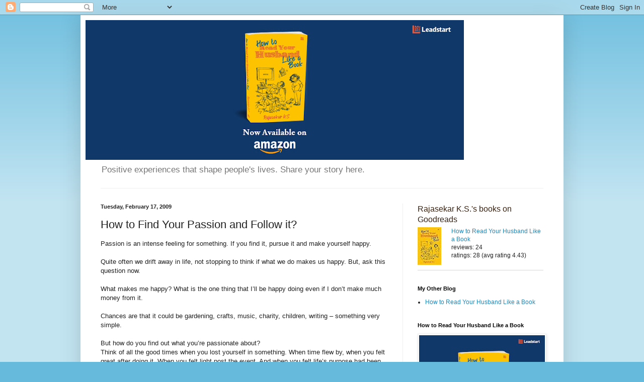

--- FILE ---
content_type: text/html; charset=utf-8
request_url: https://www.google.com/recaptcha/api2/aframe
body_size: 251
content:
<!DOCTYPE HTML><html><head><meta http-equiv="content-type" content="text/html; charset=UTF-8"></head><body><script nonce="AMWEBP4pPfhMQYS3EzLfEg">/** Anti-fraud and anti-abuse applications only. See google.com/recaptcha */ try{var clients={'sodar':'https://pagead2.googlesyndication.com/pagead/sodar?'};window.addEventListener("message",function(a){try{if(a.source===window.parent){var b=JSON.parse(a.data);var c=clients[b['id']];if(c){var d=document.createElement('img');d.src=c+b['params']+'&rc='+(localStorage.getItem("rc::a")?sessionStorage.getItem("rc::b"):"");window.document.body.appendChild(d);sessionStorage.setItem("rc::e",parseInt(sessionStorage.getItem("rc::e")||0)+1);localStorage.setItem("rc::h",'1769047983695');}}}catch(b){}});window.parent.postMessage("_grecaptcha_ready", "*");}catch(b){}</script></body></html>

--- FILE ---
content_type: text/plain
request_url: https://www.google-analytics.com/j/collect?v=1&_v=j102&a=1197260850&t=pageview&_s=1&dl=https%3A%2F%2Fwww.positivemantra.com%2F2009%2F02%2Fhow-to-find-your-passion-and-follow-it.html&ul=en-us%40posix&dt=Positive%20Mantra%20%3A%20How%20to%20Find%20Your%20Passion%20and%20Follow%20it%3F&sr=1280x720&vp=1280x720&_u=IEBAAEABAAAAACAAI~&jid=1287563762&gjid=1353820086&cid=609630447.1769047982&tid=UA-342815-1&_gid=2053998815.1769047982&_r=1&_slc=1&z=270981163
body_size: -452
content:
2,cG-K0045BFJE1

--- FILE ---
content_type: text/javascript; charset=utf-8
request_url: https://www.goodreads.com/author/author_widget/21925726.Rajasekar_K_S_?widget_id=1635567690
body_size: 458
content:
document.getElementById('gr_author_widget_1635567690').innerHTML = '<div class=\"gr_container\">\n	\n		<div class=\"gr_book_container\">\n			<a title=\"How to Read Your Husband Like a Book\" class=\"gr_book_image\" rel=\"nofollow\" href=\"https://www.goodreads.com/book/show/59359442-how-to-read-your-husband-like-a-book?utm_medium=api&amp;utm_source=author_widget\"><img alt=\"How to Read Your Husband Like a Book\" border=\"0\" src=\"https://i.gr-assets.com/images/S/compressed.photo.goodreads.com/books/1634399090l/59359442._SY75_.jpg\" /><\/a>\n			<a class=\"gr_book_title\" rel=\"nofollow\" href=\"https://www.goodreads.com/book/show/59359442-how-to-read-your-husband-like-a-book?utm_medium=api&amp;utm_source=author_widget\">How to Read Your Husband Like a Book<\/a>\n			<br/>\n			<div class=\"gr_review_stats\">\n				reviews: 24\n				<br/>\n				ratings: 28 (avg rating 4.43)\n			<\/div>\n			<br style=\"clear: both\"/>\n		<\/div>\n<\/div>';
